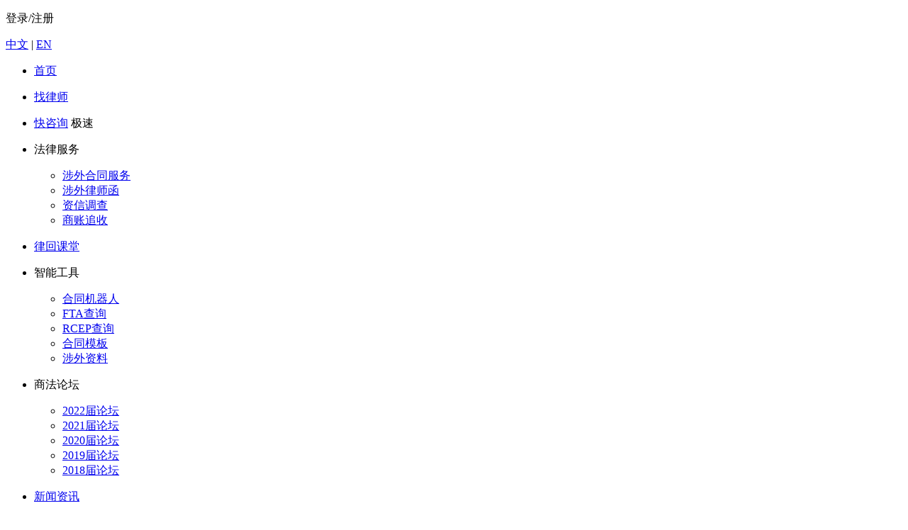

--- FILE ---
content_type: text/html; charset=utf-8
request_url: https://www.lawback.com/lawyerDetails/2515/
body_size: 21365
content:
<!DOCTYPE html><html data-n-head-ssr="" lang="en" data-n-head="%7B%22lang%22:%7B%22ssr%22:%22en%22%7D%7D"><head>
		<meta http-equiv="X-UA-Compatible" content="IE=Edge">
		<meta name="renderer" content="webkit">
		<meta http-equiv="Pragma" content="no-cache">
		<meta http-equiv="Cache-Control" content="no-cache">
		<meta http-equiv="Expires" content="0">
		<title>Christos Kafouris-涉外律师</title><meta charset="utf-8"><meta name="baidu-site-verification" content="code-ZGW77fNYtn"><meta name="viewport" content="width=device-width, initial-scale=1"><meta data-hid="keywords" name="keywords" content="国际贸易"><meta data-hid="description" name="description" content="Since joining our legacy firm in 2015 Christos has worked on a wide range of corporate and commercial and banking and finance projects."><base href="/"><link data-n-head="ssr" rel="icon" type="image/x-icon" href="/favicon.ico"><link rel="preload" href="/_nuxt/adb03d2.js" as="script"><link rel="preload" href="/_nuxt/80bf2af.js" as="script"><link rel="preload" href="/_nuxt/css/591830f.css" as="style"><link rel="preload" href="/_nuxt/5f4b680.js" as="script"><link rel="preload" href="/_nuxt/css/57f3571.css" as="style"><link rel="preload" href="/_nuxt/2207025.js" as="script"><link rel="preload" href="/_nuxt/css/efc5b4c.css" as="style"><link rel="preload" href="/_nuxt/496a5c7.js" as="script"><link rel="preload" href="/_nuxt/css/05e86bd.css" as="style"><link rel="preload" href="/_nuxt/7a482c1.js" as="script"><link rel="preload" href="/_nuxt/css/f847c58.css" as="style"><link rel="preload" href="/_nuxt/78ce878.js" as="script"><link rel="preload" href="/_nuxt/css/318e668.css" as="style"><link rel="preload" href="/_nuxt/c0b9b1d.js" as="script"><link rel="stylesheet" href="/_nuxt/css/591830f.css"><link rel="stylesheet" href="/_nuxt/css/57f3571.css"><link rel="stylesheet" href="/_nuxt/css/efc5b4c.css"><link rel="stylesheet" href="/_nuxt/css/05e86bd.css"><link rel="stylesheet" href="/_nuxt/css/f847c58.css"><link rel="stylesheet" href="/_nuxt/css/318e668.css">
		<style>
			.page-enter-active,
			.page-leave-active {
				transition: opacity .5s
			}

			.page-enter,
			.page-leave-active {
				opacity: 0
			}

		</style>
		<script>
			! function() {
				for (var o, e = function() {}, n = ["assert", "clear", "count", "debug", "dir", "dirxml", "error", "exception", "group", "groupCollapsed", "groupEnd", "info", "log", "markTimeline", "profile", "profileEnd", "table", "time", "timeEnd", "timeStamp", "trace", "warn"], r = n.length, i = window.console = window.console || {}; r--;) i[o = n[r]] || (i[o] = e)
			}()

		</script>
	</head>

	<body>
		<div data-server-rendered="true" id="__nuxt"><!----><div id="__layout"><div><header class="lack_navs isTopFixed" data-v-7b436c02=""><div class="basicsModule" data-v-7b436c02=""><div class="top-nav-container" data-v-7b436c02=""><div class="site-nav-Module" data-v-7b436c02=""><div class="snm-l" data-v-7b436c02=""></div> <div class="snm-r" data-v-7b436c02=""><!----> <div class="n_rL_Module" style="display:;" data-v-7b436c02=""><div class="n_registerLogoin" data-v-7b436c02=""><i class="LogoinIcon iconfont icongeren" data-v-7b436c02=""></i> <p class="LogoinBtn" data-v-7b436c02=""> 登录/注册</p></div></div> <div class="n_ZhEnModule" data-v-7b436c02=""><a href="https://www.lawback.com/" target="_blank" data-v-7b436c02="">中文</a> <span style="margin-top: 1px" data-v-7b436c02="">|</span> <a href="https://en.lawback.com/" target="_blank" style="margin-top: 1px" data-v-7b436c02="">EN</a></div></div></div></div> <!----> <div class="main-nav-container" data-v-7b436c02=""><div class="logo_nav_headerModule" data-v-7b436c02=""><div class="logo" data-v-7b436c02=""><a href="https://www.lawback.com/" title="国际商事法律平台" class="logo-bd" data-v-7b436c02=""></a></div> <div class="lack_nav_header" data-v-7b436c02=""><ul class="lack_nav_list" data-v-7b436c02=""><li class="n_item" data-v-7b436c02=""><p class="n_title" data-v-7b436c02=""><a target="_self" href="/" class="link" data-v-7b436c02="">首页</a> <!----></p> <!----></li><li class="n_item n_linkActive" data-v-7b436c02=""><p class="n_title" data-v-7b436c02=""><a target="_self" href="/lawyer" class="link" data-v-7b436c02="">找律师</a> <!----></p> <!----></li><li class="n_item" data-v-7b436c02=""><p class="n_title" data-v-7b436c02=""><a target="_self" href="/legalAdviceDetails" class="link" data-v-7b436c02="">快咨询</a> <span class="n_title_icon" data-v-7b436c02="">极速</span></p> <!----></li><li class="n_item" data-v-7b436c02=""><p class="n_title" data-v-7b436c02=""><span class="n_title_text" data-v-7b436c02="">法律服务</span> <!----></p> <ul class="n_childList" data-v-7b436c02=""><li class="c_item" data-v-7b436c02=""><a href="/service/reviewContract" class="c_item_link" data-v-7b436c02="">涉外合同服务
                  </a></li><li class="c_item" data-v-7b436c02=""><a href="/service/lawyerLetter" class="c_item_link" data-v-7b436c02="">涉外律师函
                  </a></li><li class="c_item" data-v-7b436c02=""><a href="/service/creditInquiry" class="c_item_link" data-v-7b436c02="">资信调查
                  </a></li><li class="c_item" data-v-7b436c02=""><a href="/service/overseasAccount" class="c_item_link" data-v-7b436c02="">商账追收
                  </a></li></ul></li><li class="n_item" data-v-7b436c02=""><p class="n_title" data-v-7b436c02=""><a target="_self" href="/lawbackCollege" class="link" data-v-7b436c02="">律回课堂</a> <!----></p> <!----></li><li class="n_item" data-v-7b436c02=""><p class="n_title" data-v-7b436c02=""><span class="n_title_text" data-v-7b436c02="">智能工具</span> <!----></p> <ul class="n_childList" data-v-7b436c02=""><li class="c_item" data-v-7b436c02=""><a href="/riskControlEntrance" class="c_item_link" data-v-7b436c02="">合同机器人
                  </a></li><li class="c_item" data-v-7b436c02=""><a href="/ftaService" class="c_item_link" data-v-7b436c02="">FTA查询
                  </a></li><li class="c_item" data-v-7b436c02=""><a href="/RCEPQuery" class="c_item_link" data-v-7b436c02="">RCEP查询
                  </a></li><li class="c_item" data-v-7b436c02=""><a href="/contract?type=0" class="c_item_link" data-v-7b436c02="">合同模板
                  </a></li><li class="c_item" data-v-7b436c02=""><a href="/contract?type=1" class="c_item_link" data-v-7b436c02="">涉外资料
                  </a></li></ul></li><li class="n_item" data-v-7b436c02=""><p class="n_title" data-v-7b436c02=""><span class="n_title_text" data-v-7b436c02="">商法论坛</span> <!----></p> <ul class="n_childList" data-v-7b436c02=""><li class="c_item" data-v-7b436c02=""><a href="https://ccpit2022.lawback.com" target="_blank" rel="external nofollow" class="c_item_link" data-v-7b436c02="">2022届论坛</a></li><li class="c_item" data-v-7b436c02=""><a href="https://ccpit.lawback.com" target="_blank" rel="external nofollow" class="c_item_link" data-v-7b436c02="">2021届论坛</a></li><li class="c_item" data-v-7b436c02=""><a href="https://forum.lawback.com" target="_blank" rel="external nofollow" class="c_item_link" data-v-7b436c02="">2020届论坛</a></li><li class="c_item" data-v-7b436c02=""><a href="https://enroll.lawback.com/forum/cooperationForum2019" target="_blank" rel="external nofollow" class="c_item_link" data-v-7b436c02="">2019届论坛</a></li><li class="c_item" data-v-7b436c02=""><a href="https://enroll.lawback.com/forum/cooperationForum" target="_blank" rel="external nofollow" class="c_item_link" data-v-7b436c02="">2018届论坛</a></li></ul></li><li class="n_item" data-v-7b436c02=""><p class="n_title" data-v-7b436c02=""><a target="_self" href="/news" class="link" data-v-7b436c02="">新闻资讯</a> <!----></p> <!----></li><li class="n_item" data-v-7b436c02=""><p class="n_title" data-v-7b436c02=""><a target="_self" href="/privilegeVIP" class="link" data-v-7b436c02="">律回宝</a> <!----></p> <!----></li></ul></div> <div class="search_news" data-v-7b436c02=""><i class="iconfont iconfangdajing search_input_icon" data-v-7b436c02=""></i> <div class="el-input" data-v-7b436c02=""><!----><input type="text" autocomplete="false" placeholder="请输入内容搜索" class="el-input__inner"><!----><!----><!----><!----></div></div></div></div></div></header> <!----> <div style="min-height:calc(100vh - 320px);padding-top:124px;"><div class="lawyerDetails" data-v-718677bc=""><div class="lawyersIntroduction" data-v-718677bc=""><div class="lawyerInforModule" data-v-718677bc=""><div class="headPortraitBox" data-v-718677bc=""><img src="https://public.lawback.com/CHRISTOS  KAFOURIS_1554115052484.jpg" alt="" data-v-718677bc=""></div> <ul class="inforContentModule" data-v-718677bc=""><li class="item_content" data-v-718677bc=""><h1 class="lawyer_name" data-v-718677bc="">Christos Kafouris<span data-v-718677bc="">/</span>乌克兰</h1> <p class="lawyer_authentic" data-v-718677bc=""><i class="iconfont iconrenzheng" data-v-718677bc=""></i> <span data-v-718677bc="">已认证</span></p></li> <li class="item_content" data-v-718677bc=""><p title="Neo Law Firm" class="content_text law-office-name" data-v-718677bc="">
            Neo Law Firm
          </p></li> <li class="item_content" data-v-718677bc=""><p class="content_text" data-v-718677bc="">从业年限：3-5年</p> <p class="content_line" data-v-718677bc="">|</p> <p class="content_text" data-v-718677bc="">执业证号：</p></li> <li class="item_content" data-v-718677bc=""><p class="tags" data-v-718677bc="">
            国际贸易
          </p></li> <li class="item_content" data-v-718677bc=""><div class="btn attention" data-v-718677bc="">
            关注
          </div> <div class="btn legal_assistant" data-v-718677bc="">预约</div></li></ul> <!----></div></div> <div class="intro_content" data-v-718677bc=""><div class="lawyerServiceModule" data-v-718677bc=""><div class="lawyerDetails_header" data-v-718677bc="">
        个人简介
      </div> <div class="content" data-v-718677bc=""><div class="text" data-v-718677bc=""><div class="text_title" data-v-718677bc="">
            个人简介：
          </div> <div class="text_content ql-editor" data-v-718677bc="">Since joining our legacy firm in 2015 Christos has worked on a wide range of corporate and commercial and banking and finance projects.</div></div></div></div> <div class="recom" data-v-718677bc=""><div class="title" data-v-718677bc="">
        推荐课程
      </div> <ul class="recom_list" data-v-718677bc=""><li class="item" data-v-718677bc=""><div type="2" class="college_list_container" data-v-4e7bccee="" data-v-718677bc=""><!----> <div class="college-list-hot" data-v-4e7bccee="">精品课程
    </div> <a target="_blank" href="/lawbackCollege/detailsPage?id=67&amp;lecturerUid=510134" class="link" style="position: relative" data-v-4e7bccee=""><div class="img" data-v-4e7bccee=""><img alt="涉外法律课程" data-v-4e7bccee=""></div> <div class="tips" data-v-4e7bccee=""><div title="【知识产权】企业品牌保护体系塑造与保护实务" class="title" data-v-4e7bccee="">
                【知识产权】企业品牌保护体系塑造与保护实务
            </div> <div class="down" data-v-4e7bccee=""><div class="college_collegeData_text" data-v-4e7bccee=""><span data-v-4e7bccee="">1节</span> <span title="卜小军(讲师)" class="lecturer-name" data-v-4e7bccee="">卜小军（讲师）</span></div></div> <div class="down" data-v-4e7bccee=""><div class="price" data-v-4e7bccee=""><span class="new" data-v-4e7bccee="">￥99</span> <span class="old" data-v-4e7bccee="">￥298</span></div> <div class="num" data-v-4e7bccee="">
                    327人报名
                </div></div></div></a></div></li><li class="item" data-v-718677bc=""><div type="2" class="college_list_container" data-v-4e7bccee="" data-v-718677bc=""><!----> <!----> <a target="_blank" href="/lawbackCollege/detailsPage?id=68&amp;lecturerUid=100990" class="link" style="position: relative" data-v-4e7bccee=""><div class="img" data-v-4e7bccee=""><img alt="涉外法律课程" data-v-4e7bccee=""></div> <div class="tips" data-v-4e7bccee=""><div title="【国际贸易】带你轻松入门国际贸易法律知识" class="title" data-v-4e7bccee="">
                【国际贸易】带你轻松入门国际贸易法律知识
            </div> <div class="down" data-v-4e7bccee=""><div class="college_collegeData_text" data-v-4e7bccee=""><span data-v-4e7bccee="">1节</span> <span title="黄轶(讲师)" class="lecturer-name" data-v-4e7bccee="">黄轶（讲师）</span></div></div> <div class="down" data-v-4e7bccee=""><div class="price" data-v-4e7bccee=""><span class="new" data-v-4e7bccee="">￥99</span> <span class="old" data-v-4e7bccee="">￥298</span></div> <div class="num" data-v-4e7bccee="">
                    323人报名
                </div></div></div></a></div></li><li class="item" data-v-718677bc=""><div type="2" class="college_list_container" data-v-4e7bccee="" data-v-718677bc=""><!----> <!----> <a target="_blank" href="/lawbackCollege/detailsPage?id=77&amp;lecturerUid=100328" class="link" style="position: relative" data-v-4e7bccee=""><div class="img" data-v-4e7bccee=""><img alt="涉外法律课程" data-v-4e7bccee=""></div> <div class="tips" data-v-4e7bccee=""><div title="【知识产权】中国台湾营业秘密法——老师教你三、一、一的关键点" class="title" data-v-4e7bccee="">
                【知识产权】中国台湾营业秘密法——老师教你三、一、一的关键点
            </div> <div class="down" data-v-4e7bccee=""><div class="college_collegeData_text" data-v-4e7bccee=""><span data-v-4e7bccee="">1节</span> <span title="刘藴文(讲师)" class="lecturer-name" data-v-4e7bccee="">刘藴文（讲师）</span></div></div> <div class="down" data-v-4e7bccee=""><div class="price" data-v-4e7bccee=""><span class="new" data-v-4e7bccee="">￥99</span> <span class="old" data-v-4e7bccee="">￥298</span></div> <div class="num" data-v-4e7bccee="">
                    260人报名
                </div></div></div></a></div></li></ul></div></div> <div class="classic_case" data-v-718677bc=""><div class="classic_case_content" data-v-718677bc=""><div class="lawyerDetails_header" data-v-718677bc="">
        经典案例
      </div> <div class="el-carousel el-carousel--horizontal" data-v-718677bc=""><div class="el-carousel__container" style="height:320px;"><!----><!----><div class="el-carousel__item" style="transform:translateX(0px) scale(1);ms-transform:translateX(0px) scale(1);webkit-transform:translateX(0px) scale(1);display:none;" data-v-718677bc=""><!----><ul class="classic_case_list" data-v-718677bc=""><li class="classic_case_item" data-v-718677bc=""><div class="case_moudel" data-v-73ea41c0="" data-v-718677bc=""><div class="case_moudel_img" data-v-73ea41c0=""><img src="https://public.lawback.com/cases/cover/soft_clause_of_LC.png" alt="" data-v-73ea41c0=""></div> <div class="case_info" data-v-73ea41c0=""><div class="case_info_header" data-v-73ea41c0=""><h3 class="case_info_title" data-v-73ea41c0="">利用主体信息诈骗</h3> <p class="case_info_btn" data-v-73ea41c0="">查看案例</p></div> <div class="case_info_tips" data-v-73ea41c0="">
            中国A公司与泰国B公司签订轮胎销售合同，约定A公司向B公司交付价值70000美金的汽车轮胎。双方于6月通过电子邮箱形式就商品数量、金额、包装方式和付款方式进行了...
        </div></div> <div class="case_dialog" data-v-73ea41c0=""><div class="el-dialog__wrapper case_dialog" style="display:none;"><div role="dialog" aria-modal="true" aria-label="dialog" class="el-dialog el-dialog--center" style="margin-top:15vh;width:770px;"><div class="el-dialog__header"><span class="el-dialog__title"></span><!----></div><!----><!----></div></div></div></div></li><li class="classic_case_item" data-v-718677bc=""><div class="case_moudel" data-v-73ea41c0="" data-v-718677bc=""><div class="case_moudel_img" data-v-73ea41c0=""><img src="https://public.lawback.com/cases/cover/unit_inaccurate.png" alt="" data-v-73ea41c0=""></div> <div class="case_info" data-v-73ea41c0=""><div class="case_info_header" data-v-73ea41c0=""><h3 class="case_info_title" data-v-73ea41c0="">商品数量和计量单位不准确</h3> <p class="case_info_btn" data-v-73ea41c0="">查看案例</p></div> <div class="case_info_tips" data-v-73ea41c0="">
            我国C公司向阿联酋公司出口冷冻羊肉20公吨，每公吨FOB上海价400美元。阿联酋公司按时开来信用证，信用证中规定总金额为8, 000美元，数量约为20公吨。当C...
        </div></div> <div class="case_dialog" data-v-73ea41c0=""><div class="el-dialog__wrapper case_dialog" style="display:none;"><div role="dialog" aria-modal="true" aria-label="dialog" class="el-dialog el-dialog--center" style="margin-top:15vh;width:770px;"><div class="el-dialog__header"><span class="el-dialog__title"></span><!----></div><!----><!----></div></div></div></div></li><li class="classic_case_item" data-v-718677bc=""><div class="case_moudel" data-v-73ea41c0="" data-v-718677bc=""><div class="case_moudel_img" data-v-73ea41c0=""><img src="https://public.lawback.com/cases/cover/delivery_of_goods.png" alt="" data-v-73ea41c0=""></div> <div class="case_info" data-v-73ea41c0=""><div class="case_info_header" data-v-73ea41c0=""><h3 class="case_info_title" data-v-73ea41c0="">无单放货导致钱货两空</h3> <p class="case_info_btn" data-v-73ea41c0="">查看案例</p></div> <div class="case_info_tips" data-v-73ea41c0="">
            中国A公司（出口商）与英国B公司(进口商)签订了一一份纺织晶出口合同，对方开来信用证要求出具记名提单， 并指定承运人是美国C船公司。
货物出运后全套单据经通知...
        </div></div> <div class="case_dialog" data-v-73ea41c0=""><div class="el-dialog__wrapper case_dialog" style="display:none;"><div role="dialog" aria-modal="true" aria-label="dialog" class="el-dialog el-dialog--center" style="margin-top:15vh;width:770px;"><div class="el-dialog__header"><span class="el-dialog__title"></span><!----></div><!----><!----></div></div></div></div></li><li class="classic_case_item" data-v-718677bc=""><div class="case_moudel" data-v-73ea41c0="" data-v-718677bc=""><div class="case_moudel_img" data-v-73ea41c0=""><img src="https://public.lawback.com/cases/cover/inspection_standard_of_goods.png" alt="" data-v-73ea41c0=""></div> <div class="case_info" data-v-73ea41c0=""><div class="case_info_header" data-v-73ea41c0=""><h3 class="case_info_title" data-v-73ea41c0="">货物检验标准约定不明确产生争议</h3> <p class="case_info_btn" data-v-73ea41c0="">查看案例</p></div> <div class="case_info_tips" data-v-73ea41c0="">
            进口商中国X公司与出口商韩国Y公司签订了一份单面铜版纸售货合同，合同规定：出口商向进口商提供韩国产90克单面卷装铜版纸500吨品牌为北极熊牌，单价为USD980...
        </div></div> <div class="case_dialog" data-v-73ea41c0=""><div class="el-dialog__wrapper case_dialog" style="display:none;"><div role="dialog" aria-modal="true" aria-label="dialog" class="el-dialog el-dialog--center" style="margin-top:15vh;width:770px;"><div class="el-dialog__header"><span class="el-dialog__title"></span><!----></div><!----><!----></div></div></div></div></li></ul></div><div class="el-carousel__item" style="transform:translateX(0px) scale(1);ms-transform:translateX(0px) scale(1);webkit-transform:translateX(0px) scale(1);display:none;" data-v-718677bc=""><!----><ul class="classic_case_list" data-v-718677bc=""><li class="classic_case_item" data-v-718677bc=""><div class="case_moudel" data-v-73ea41c0="" data-v-718677bc=""><div class="case_moudel_img" data-v-73ea41c0=""><img src="https://public.lawback.com/cases/cover/soft_clause_of_LC.png" alt="" data-v-73ea41c0=""></div> <div class="case_info" data-v-73ea41c0=""><div class="case_info_header" data-v-73ea41c0=""><h3 class="case_info_title" data-v-73ea41c0="">信用证软条款导致损失</h3> <p class="case_info_btn" data-v-73ea41c0="">查看案例</p></div> <div class="case_info_tips" data-v-73ea41c0="">
            香港甲公司与中国的乙公司对之间的贸易在信用证中加入了如下条款：三分之一的正本提单及全套交单单据复印件直接寄给信用证中载明的丙公司。对此，乙公司表示不解，甲公司的...
        </div></div> <div class="case_dialog" data-v-73ea41c0=""><div class="el-dialog__wrapper case_dialog" style="display:none;"><div role="dialog" aria-modal="true" aria-label="dialog" class="el-dialog el-dialog--center" style="margin-top:15vh;width:770px;"><div class="el-dialog__header"><span class="el-dialog__title"></span><!----></div><!----><!----></div></div></div></div></li><li class="classic_case_item" data-v-718677bc=""><div class="case_moudel" data-v-73ea41c0="" data-v-718677bc=""><div class="case_moudel_img" data-v-73ea41c0=""><img src="https://public.lawback.com/cases/cover/clause_of_commodity_name_and_specifications.png" alt="" data-v-73ea41c0=""></div> <div class="case_info" data-v-73ea41c0=""><div class="case_info_header" data-v-73ea41c0=""><h3 class="case_info_title" data-v-73ea41c0="">商品品名条款描述不准确</h3> <p class="case_info_btn" data-v-73ea41c0="">查看案例</p></div> <div class="case_info_tips" data-v-73ea41c0="">
            韩国M公司向我国土畜产N公司订购大蒜650公吨，双方当事人几经磋商最终达成了交易。但在缮制合同时，由于山东胶东半岛地区是大蒜的主要产区，通常我国公司都以此为大蒜...
        </div></div> <div class="case_dialog" data-v-73ea41c0=""><div class="el-dialog__wrapper case_dialog" style="display:none;"><div role="dialog" aria-modal="true" aria-label="dialog" class="el-dialog el-dialog--center" style="margin-top:15vh;width:770px;"><div class="el-dialog__header"><span class="el-dialog__title"></span><!----></div><!----><!----></div></div></div></div></li><li class="classic_case_item" data-v-718677bc=""><div class="case_moudel" data-v-73ea41c0="" data-v-718677bc=""><div class="case_moudel_img" data-v-73ea41c0=""><img src="https://public.lawback.com/cases/cover/infringement_of_foreign_intellectual_property_rights.png" alt="" data-v-73ea41c0=""></div> <div class="case_info" data-v-73ea41c0=""><div class="case_info_header" data-v-73ea41c0=""><h3 class="case_info_title" data-v-73ea41c0="">涉外知识产权侵权</h3> <p class="case_info_btn" data-v-73ea41c0="">查看案例</p></div> <div class="case_info_tips" data-v-73ea41c0="">
            原告美国某甲公司诉称被告某乙公司在其网站、宣讲的PPT以及开发的电子商城网站中提供的计算机编程服务上使用的图文商标完整包含了原告的相应注册商标，使用的配色也与原...
        </div></div> <div class="case_dialog" data-v-73ea41c0=""><div class="el-dialog__wrapper case_dialog" style="display:none;"><div role="dialog" aria-modal="true" aria-label="dialog" class="el-dialog el-dialog--center" style="margin-top:15vh;width:770px;"><div class="el-dialog__header"><span class="el-dialog__title"></span><!----></div><!----><!----></div></div></div></div></li><li class="classic_case_item" data-v-718677bc=""><div class="case_moudel" data-v-73ea41c0="" data-v-718677bc=""><div class="case_moudel_img" data-v-73ea41c0=""><img src="https://public.lawback.com/cases/cover/anti_dumping_cases.png" alt="" data-v-73ea41c0=""></div> <div class="case_info" data-v-73ea41c0=""><div class="case_info_header" data-v-73ea41c0=""><h3 class="case_info_title" data-v-73ea41c0="">欧洲反倾销案件</h3> <p class="case_info_btn" data-v-73ea41c0="">查看案例</p></div> <div class="case_info_tips" data-v-73ea41c0="">
            2019年1月3日，欧洲车轮制造商协会向欧盟委员会提交申请，要求对来自中国的钢制轮毂（Steel Road Wheels）进行反倾销立案调查。2019年2月15...
        </div></div> <div class="case_dialog" data-v-73ea41c0=""><div class="el-dialog__wrapper case_dialog" style="display:none;"><div role="dialog" aria-modal="true" aria-label="dialog" class="el-dialog el-dialog--center" style="margin-top:15vh;width:770px;"><div class="el-dialog__header"><span class="el-dialog__title"></span><!----></div><!----><!----></div></div></div></div></li></ul></div></div><ul class="el-carousel__indicators el-carousel__indicators--horizontal el-carousel__indicators--outside"></ul></div></div></div> <div class="relatedToLawyerModule" data-v-718677bc=""><div class="lawyerDetails_header" data-v-718677bc="">
      同类律师
    </div> <ul class="relatedToLawyerListModule" data-v-718677bc=""><li class="relatedToLawyerItem" data-v-718677bc=""><div class="lawyer_info" style="opacity:0;" data-v-12f03ad0="" data-v-718677bc=""><a target="_blank" href="/lawyerDetails/123960" style="text-decoration: none;" data-v-12f03ad0=""><img alt="涉外律师" data-v-12f03ad0=""> <div title="宋凌凌/中国" class="tips" data-v-12f03ad0=""><span data-v-12f03ad0="">宋凌凌 / 中国</span> <span class="lawyer_office" data-v-12f03ad0="">某世界500强 法务总监</span> <div class="fields" data-v-12f03ad0=""><p title="国际贸易" class="field" data-v-12f03ad0="">
                        国际贸易<span data-v-12f03ad0="">、</span></p><p title="跨境投资" class="field" data-v-12f03ad0="">
                        跨境投资<span data-v-12f03ad0="">、</span></p><p title="诉讼仲裁" class="field" data-v-12f03ad0="">
                        诉讼仲裁<!----></p></div></div></a> <div class="appointment-btn" data-v-12f03ad0="">
        预约
    </div> <div class="easy-dialog-wrapper legal_assistant_dialog" style="display:none;" data-v-7738e6f7="" data-v-12f03ad0=""><div role="dialog" aria-modal="true" aria-label="预约律师" class="easy-dialog" style="margin-top:40vh;width:770px;"><div class="easy-dialog-header" style="margin-bottom:29px;"><span class="easy-dialog-title">预约律师</span> <button type="button" aria-label="Close" class="el-dialog__headerbtn"><i class="iconfont iconguanbi"></i></button></div> <!----> <div class="easy-dialog-footer"><div class="evaluation_dialog_btn" style="text-align:center;" data-v-7738e6f7=""><button type="button" class="el-button evaluation_primary_btn el-button--default is-round" style="margin-right:72px;" data-v-7738e6f7=""><!----><!----><span>取消</span></button> <button type="button" class="el-button evaluation_primary_btn el-button--default is-round" style="background:#326069;color:#fff;" data-v-7738e6f7=""><!----><!----><span>确认</span></button></div></div></div></div></div></li><li class="relatedToLawyerItem" data-v-718677bc=""><div class="lawyer_info" style="opacity:0;" data-v-12f03ad0="" data-v-718677bc=""><a target="_blank" href="/lawyerDetails/8205" style="text-decoration: none;" data-v-12f03ad0=""><img alt="涉外律师" data-v-12f03ad0=""> <div title="常珍文/中国" class="tips" data-v-12f03ad0=""><span data-v-12f03ad0="">常珍文 / 中国</span> <span class="lawyer_office" data-v-12f03ad0="">北京市京师（深圳）律师事务所</span> <div class="fields" data-v-12f03ad0=""><p title="国际贸易" class="field" data-v-12f03ad0="">
                        国际贸易<span data-v-12f03ad0="">、</span></p><p title="跨境投资" class="field" data-v-12f03ad0="">
                        跨境投资<span data-v-12f03ad0="">、</span></p><p title="国际工程" class="field" data-v-12f03ad0="">
                        国际工程<!----></p></div></div></a> <div class="appointment-btn" data-v-12f03ad0="">
        预约
    </div> <div class="easy-dialog-wrapper legal_assistant_dialog" style="display:none;" data-v-7738e6f7="" data-v-12f03ad0=""><div role="dialog" aria-modal="true" aria-label="预约律师" class="easy-dialog" style="margin-top:40vh;width:770px;"><div class="easy-dialog-header" style="margin-bottom:29px;"><span class="easy-dialog-title">预约律师</span> <button type="button" aria-label="Close" class="el-dialog__headerbtn"><i class="iconfont iconguanbi"></i></button></div> <!----> <div class="easy-dialog-footer"><div class="evaluation_dialog_btn" style="text-align:center;" data-v-7738e6f7=""><button type="button" class="el-button evaluation_primary_btn el-button--default is-round" style="margin-right:72px;" data-v-7738e6f7=""><!----><!----><span>取消</span></button> <button type="button" class="el-button evaluation_primary_btn el-button--default is-round" style="background:#326069;color:#fff;" data-v-7738e6f7=""><!----><!----><span>确认</span></button></div></div></div></div></div></li><li class="relatedToLawyerItem" data-v-718677bc=""><div class="lawyer_info" style="opacity:0;" data-v-12f03ad0="" data-v-718677bc=""><a target="_blank" href="/lawyerDetails/100807" style="text-decoration: none;" data-v-12f03ad0=""><img alt="涉外律师" data-v-12f03ad0=""> <div title="颜炳壽/马来西亚" class="tips" data-v-12f03ad0=""><span data-v-12f03ad0="">颜炳壽 / 马来西亚</span> <span class="lawyer_office" data-v-12f03ad0="">GAN&amp;ZUL ADVOCATES&amp;SOLICITORS</span> <div class="fields" data-v-12f03ad0=""><p title="国际贸易" class="field" data-v-12f03ad0="">
                        国际贸易<!----></p></div></div></a> <div class="appointment-btn" data-v-12f03ad0="">
        预约
    </div> <div class="easy-dialog-wrapper legal_assistant_dialog" style="display:none;" data-v-7738e6f7="" data-v-12f03ad0=""><div role="dialog" aria-modal="true" aria-label="预约律师" class="easy-dialog" style="margin-top:40vh;width:770px;"><div class="easy-dialog-header" style="margin-bottom:29px;"><span class="easy-dialog-title">预约律师</span> <button type="button" aria-label="Close" class="el-dialog__headerbtn"><i class="iconfont iconguanbi"></i></button></div> <!----> <div class="easy-dialog-footer"><div class="evaluation_dialog_btn" style="text-align:center;" data-v-7738e6f7=""><button type="button" class="el-button evaluation_primary_btn el-button--default is-round" style="margin-right:72px;" data-v-7738e6f7=""><!----><!----><span>取消</span></button> <button type="button" class="el-button evaluation_primary_btn el-button--default is-round" style="background:#326069;color:#fff;" data-v-7738e6f7=""><!----><!----><span>确认</span></button></div></div></div></div></div></li><li class="relatedToLawyerItem" data-v-718677bc=""><div class="lawyer_info" style="opacity:0;" data-v-12f03ad0="" data-v-718677bc=""><a target="_blank" href="/lawyerDetails/101922" style="text-decoration: none;" data-v-12f03ad0=""><img alt="涉外律师" data-v-12f03ad0=""> <div title="曾曙光/中国" class="tips" data-v-12f03ad0=""><span data-v-12f03ad0="">曾曙光 / 中国</span> <span class="lawyer_office" data-v-12f03ad0="">上海星瀚（武汉）律师事务所</span> <div class="fields" data-v-12f03ad0=""><p title="国际贸易" class="field" data-v-12f03ad0="">
                        国际贸易<span data-v-12f03ad0="">、</span></p><p title="诉讼仲裁" class="field" data-v-12f03ad0="">
                        诉讼仲裁<span data-v-12f03ad0="">、</span></p><p title="海事海商" class="field" data-v-12f03ad0="">
                        海事海商<!----></p></div></div></a> <div class="appointment-btn" data-v-12f03ad0="">
        预约
    </div> <div class="easy-dialog-wrapper legal_assistant_dialog" style="display:none;" data-v-7738e6f7="" data-v-12f03ad0=""><div role="dialog" aria-modal="true" aria-label="预约律师" class="easy-dialog" style="margin-top:40vh;width:770px;"><div class="easy-dialog-header" style="margin-bottom:29px;"><span class="easy-dialog-title">预约律师</span> <button type="button" aria-label="Close" class="el-dialog__headerbtn"><i class="iconfont iconguanbi"></i></button></div> <!----> <div class="easy-dialog-footer"><div class="evaluation_dialog_btn" style="text-align:center;" data-v-7738e6f7=""><button type="button" class="el-button evaluation_primary_btn el-button--default is-round" style="margin-right:72px;" data-v-7738e6f7=""><!----><!----><span>取消</span></button> <button type="button" class="el-button evaluation_primary_btn el-button--default is-round" style="background:#326069;color:#fff;" data-v-7738e6f7=""><!----><!----><span>确认</span></button></div></div></div></div></div></li><li class="relatedToLawyerItem" data-v-718677bc=""><div class="lawyer_info" style="opacity:0;" data-v-12f03ad0="" data-v-718677bc=""><a target="_blank" href="/lawyerDetails/101939" style="text-decoration: none;" data-v-12f03ad0=""><img alt="涉外律师" data-v-12f03ad0=""> <div title="Aloysius Wee 黄明成/新加坡" class="tips" data-v-12f03ad0=""><span data-v-12f03ad0="">Aloysius Wee 黄明成 / 新加坡</span> <span class="lawyer_office" data-v-12f03ad0="">ASEAN LEGAL ALLIANCE</span> <div class="fields" data-v-12f03ad0=""><p title="国际贸易" class="field" data-v-12f03ad0="">
                        国际贸易<span data-v-12f03ad0="">、</span></p><p title="跨境投资" class="field" data-v-12f03ad0="">
                        跨境投资<!----></p></div></div></a> <div class="appointment-btn" data-v-12f03ad0="">
        预约
    </div> <div class="easy-dialog-wrapper legal_assistant_dialog" style="display:none;" data-v-7738e6f7="" data-v-12f03ad0=""><div role="dialog" aria-modal="true" aria-label="预约律师" class="easy-dialog" style="margin-top:40vh;width:770px;"><div class="easy-dialog-header" style="margin-bottom:29px;"><span class="easy-dialog-title">预约律师</span> <button type="button" aria-label="Close" class="el-dialog__headerbtn"><i class="iconfont iconguanbi"></i></button></div> <!----> <div class="easy-dialog-footer"><div class="evaluation_dialog_btn" style="text-align:center;" data-v-7738e6f7=""><button type="button" class="el-button evaluation_primary_btn el-button--default is-round" style="margin-right:72px;" data-v-7738e6f7=""><!----><!----><span>取消</span></button> <button type="button" class="el-button evaluation_primary_btn el-button--default is-round" style="background:#326069;color:#fff;" data-v-7738e6f7=""><!----><!----><span>确认</span></button></div></div></div></div></div></li><li class="relatedToLawyerItem" data-v-718677bc=""><div class="lawyer_info" style="opacity:0;" data-v-12f03ad0="" data-v-718677bc=""><a target="_blank" href="/lawyerDetails/107015" style="text-decoration: none;" data-v-12f03ad0=""><img alt="涉外律师" data-v-12f03ad0=""> <div title="Rym Loucif/阿尔及利亚" class="tips" data-v-12f03ad0=""><span data-v-12f03ad0="">Rym Loucif / 阿尔及利亚</span> <span class="lawyer_office" data-v-12f03ad0="">Loucif+Co</span> <div class="fields" data-v-12f03ad0=""><p title="国际贸易" class="field" data-v-12f03ad0="">
                        国际贸易<span data-v-12f03ad0="">、</span></p><p title="跨境投资" class="field" data-v-12f03ad0="">
                        跨境投资<span data-v-12f03ad0="">、</span></p><p title="诉讼仲裁" class="field" data-v-12f03ad0="">
                        诉讼仲裁<!----></p></div></div></a> <div class="appointment-btn" data-v-12f03ad0="">
        预约
    </div> <div class="easy-dialog-wrapper legal_assistant_dialog" style="display:none;" data-v-7738e6f7="" data-v-12f03ad0=""><div role="dialog" aria-modal="true" aria-label="预约律师" class="easy-dialog" style="margin-top:40vh;width:770px;"><div class="easy-dialog-header" style="margin-bottom:29px;"><span class="easy-dialog-title">预约律师</span> <button type="button" aria-label="Close" class="el-dialog__headerbtn"><i class="iconfont iconguanbi"></i></button></div> <!----> <div class="easy-dialog-footer"><div class="evaluation_dialog_btn" style="text-align:center;" data-v-7738e6f7=""><button type="button" class="el-button evaluation_primary_btn el-button--default is-round" style="margin-right:72px;" data-v-7738e6f7=""><!----><!----><span>取消</span></button> <button type="button" class="el-button evaluation_primary_btn el-button--default is-round" style="background:#326069;color:#fff;" data-v-7738e6f7=""><!----><!----><span>确认</span></button></div></div></div></div></div></li><li class="relatedToLawyerItem" data-v-718677bc=""><div class="lawyer_info" style="opacity:0;" data-v-12f03ad0="" data-v-718677bc=""><a target="_blank" href="/lawyerDetails/105081" style="text-decoration: none;" data-v-12f03ad0=""><img alt="涉外律师" data-v-12f03ad0=""> <div title="Peter Doraisamy/新加坡" class="tips" data-v-12f03ad0=""><span data-v-12f03ad0="">Peter Doraisamy / 新加坡</span> <span class="lawyer_office" data-v-12f03ad0="">PDLegal LLC</span> <div class="fields" data-v-12f03ad0=""><p title="国际贸易" class="field" data-v-12f03ad0="">
                        国际贸易<span data-v-12f03ad0="">、</span></p><p title="诉讼仲裁" class="field" data-v-12f03ad0="">
                        诉讼仲裁<span data-v-12f03ad0="">、</span></p><p title="国际工程" class="field" data-v-12f03ad0="">
                        国际工程<!----></p></div></div></a> <div class="appointment-btn" data-v-12f03ad0="">
        预约
    </div> <div class="easy-dialog-wrapper legal_assistant_dialog" style="display:none;" data-v-7738e6f7="" data-v-12f03ad0=""><div role="dialog" aria-modal="true" aria-label="预约律师" class="easy-dialog" style="margin-top:40vh;width:770px;"><div class="easy-dialog-header" style="margin-bottom:29px;"><span class="easy-dialog-title">预约律师</span> <button type="button" aria-label="Close" class="el-dialog__headerbtn"><i class="iconfont iconguanbi"></i></button></div> <!----> <div class="easy-dialog-footer"><div class="evaluation_dialog_btn" style="text-align:center;" data-v-7738e6f7=""><button type="button" class="el-button evaluation_primary_btn el-button--default is-round" style="margin-right:72px;" data-v-7738e6f7=""><!----><!----><span>取消</span></button> <button type="button" class="el-button evaluation_primary_btn el-button--default is-round" style="background:#326069;color:#fff;" data-v-7738e6f7=""><!----><!----><span>确认</span></button></div></div></div></div></div></li><li class="relatedToLawyerItem" data-v-718677bc=""><div class="lawyer_info" style="opacity:0;" data-v-12f03ad0="" data-v-718677bc=""><a target="_blank" href="/lawyerDetails/6870" style="text-decoration: none;" data-v-12f03ad0=""><img alt="涉外律师" data-v-12f03ad0=""> <div title="Dang The Duc (Mr.)/越南" class="tips" data-v-12f03ad0=""><span data-v-12f03ad0="">Dang The Duc (Mr.) / 越南</span> <span class="lawyer_office" data-v-12f03ad0="">Indochine Counsel</span> <div class="fields" data-v-12f03ad0=""><p title="国际贸易" class="field" data-v-12f03ad0="">
                        国际贸易<span data-v-12f03ad0="">、</span></p><p title="跨境投资" class="field" data-v-12f03ad0="">
                        跨境投资<span data-v-12f03ad0="">、</span></p><p title="诉讼仲裁" class="field" data-v-12f03ad0="">
                        诉讼仲裁<!----></p></div></div></a> <div class="appointment-btn" data-v-12f03ad0="">
        预约
    </div> <div class="easy-dialog-wrapper legal_assistant_dialog" style="display:none;" data-v-7738e6f7="" data-v-12f03ad0=""><div role="dialog" aria-modal="true" aria-label="预约律师" class="easy-dialog" style="margin-top:40vh;width:770px;"><div class="easy-dialog-header" style="margin-bottom:29px;"><span class="easy-dialog-title">预约律师</span> <button type="button" aria-label="Close" class="el-dialog__headerbtn"><i class="iconfont iconguanbi"></i></button></div> <!----> <div class="easy-dialog-footer"><div class="evaluation_dialog_btn" style="text-align:center;" data-v-7738e6f7=""><button type="button" class="el-button evaluation_primary_btn el-button--default is-round" style="margin-right:72px;" data-v-7738e6f7=""><!----><!----><span>取消</span></button> <button type="button" class="el-button evaluation_primary_btn el-button--default is-round" style="background:#326069;color:#fff;" data-v-7738e6f7=""><!----><!----><span>确认</span></button></div></div></div></div></div></li><li class="relatedToLawyerItem" data-v-718677bc=""><div class="lawyer_info" style="opacity:0;" data-v-12f03ad0="" data-v-718677bc=""><a target="_blank" href="/lawyerDetails/107195" style="text-decoration: none;" data-v-12f03ad0=""><img alt="涉外律师" data-v-12f03ad0=""> <div title="Asaf Shalev/以色列" class="tips" data-v-12f03ad0=""><span data-v-12f03ad0="">Asaf Shalev / 以色列</span> <span class="lawyer_office" data-v-12f03ad0="">S.J. Intellectual Property Ltd.</span> <div class="fields" data-v-12f03ad0=""><p title="国际贸易" class="field" data-v-12f03ad0="">
                        国际贸易<span data-v-12f03ad0="">、</span></p><p title="跨境投资" class="field" data-v-12f03ad0="">
                        跨境投资<span data-v-12f03ad0="">、</span></p><p title="诉讼仲裁" class="field" data-v-12f03ad0="">
                        诉讼仲裁<!----></p></div></div></a> <div class="appointment-btn" data-v-12f03ad0="">
        预约
    </div> <div class="easy-dialog-wrapper legal_assistant_dialog" style="display:none;" data-v-7738e6f7="" data-v-12f03ad0=""><div role="dialog" aria-modal="true" aria-label="预约律师" class="easy-dialog" style="margin-top:40vh;width:770px;"><div class="easy-dialog-header" style="margin-bottom:29px;"><span class="easy-dialog-title">预约律师</span> <button type="button" aria-label="Close" class="el-dialog__headerbtn"><i class="iconfont iconguanbi"></i></button></div> <!----> <div class="easy-dialog-footer"><div class="evaluation_dialog_btn" style="text-align:center;" data-v-7738e6f7=""><button type="button" class="el-button evaluation_primary_btn el-button--default is-round" style="margin-right:72px;" data-v-7738e6f7=""><!----><!----><span>取消</span></button> <button type="button" class="el-button evaluation_primary_btn el-button--default is-round" style="background:#326069;color:#fff;" data-v-7738e6f7=""><!----><!----><span>确认</span></button></div></div></div></div></div></li><li class="relatedToLawyerItem" data-v-718677bc=""><div class="lawyer_info" style="opacity:0;" data-v-12f03ad0="" data-v-718677bc=""><a target="_blank" href="/lawyerDetails/107793" style="text-decoration: none;" data-v-12f03ad0=""><img alt="涉外律师" data-v-12f03ad0=""> <div title="Avi Jencmen/以色列" class="tips" data-v-12f03ad0=""><span data-v-12f03ad0="">Avi Jencmen / 以色列</span> <span class="lawyer_office" data-v-12f03ad0="">S.J. Intellectual Property Ltd.</span> <div class="fields" data-v-12f03ad0=""><p title="国际贸易" class="field" data-v-12f03ad0="">
                        国际贸易<span data-v-12f03ad0="">、</span></p><p title="跨境投资" class="field" data-v-12f03ad0="">
                        跨境投资<span data-v-12f03ad0="">、</span></p><p title="诉讼仲裁" class="field" data-v-12f03ad0="">
                        诉讼仲裁<!----></p></div></div></a> <div class="appointment-btn" data-v-12f03ad0="">
        预约
    </div> <div class="easy-dialog-wrapper legal_assistant_dialog" style="display:none;" data-v-7738e6f7="" data-v-12f03ad0=""><div role="dialog" aria-modal="true" aria-label="预约律师" class="easy-dialog" style="margin-top:40vh;width:770px;"><div class="easy-dialog-header" style="margin-bottom:29px;"><span class="easy-dialog-title">预约律师</span> <button type="button" aria-label="Close" class="el-dialog__headerbtn"><i class="iconfont iconguanbi"></i></button></div> <!----> <div class="easy-dialog-footer"><div class="evaluation_dialog_btn" style="text-align:center;" data-v-7738e6f7=""><button type="button" class="el-button evaluation_primary_btn el-button--default is-round" style="margin-right:72px;" data-v-7738e6f7=""><!----><!----><span>取消</span></button> <button type="button" class="el-button evaluation_primary_btn el-button--default is-round" style="background:#326069;color:#fff;" data-v-7738e6f7=""><!----><!----><span>确认</span></button></div></div></div></div></div></li></ul></div> <div class="easy-dialog-wrapper legal_assistant_dialog" style="display:none;" data-v-7738e6f7="" data-v-718677bc=""><div role="dialog" aria-modal="true" aria-label="预约律师" class="easy-dialog" style="margin-top:40vh;width:770px;"><div class="easy-dialog-header" style="margin-bottom:29px;"><span class="easy-dialog-title">预约律师</span> <button type="button" aria-label="Close" class="el-dialog__headerbtn"><i class="iconfont iconguanbi"></i></button></div> <!----> <div class="easy-dialog-footer"><div class="evaluation_dialog_btn" style="text-align:center;" data-v-7738e6f7=""><button type="button" class="el-button evaluation_primary_btn el-button--default is-round" style="margin-right:72px;" data-v-7738e6f7=""><!----><!----><span>取消</span></button> <button type="button" class="el-button evaluation_primary_btn el-button--default is-round" style="background:#326069;color:#fff;" data-v-7738e6f7=""><!----><!----><span>确认</span></button></div></div></div></div></div></div> <div class="sideNavModule" data-v-1f70617c=""><div class="contact_us" data-v-1f70617c=""><ul class="side-nav-module-list" data-v-1f70617c=""><li class="side-nav-module-item" data-v-1f70617c=""><div class="contact_us_r" data-v-1f70617c=""><i class="contact_us_r_bage_icon iconfont iconwodekefu" data-v-1f70617c=""></i> <p class="contact_us_r_bage_name" data-v-1f70617c="">在线咨询</p></div> <!----> <div class="im_img_content" data-v-1f70617c=""><div class="im_img" data-v-1f70617c=""><img src="/img/pic_kf.png" alt="在线客服图片" data-v-1f70617c=""> <p data-v-1f70617c="">法务助理</p> <div class="btn btn-shake" data-v-1f70617c="">免费咨询</div></div> <!----></div></li><li class="side-nav-module-item box-border" data-v-1f70617c=""><div class="contact_us_r" data-v-1f70617c=""><a href="/pages/couponHome/couponHome" class="contact_us_r_link" data-v-1f70617c=""><img src="/homeImg/pic_yhq.png" alt="优惠券图片" class="contact_us_r_bage_img" data-v-1f70617c=""> <p class="contact_us_r_bage_name" style="margin-top:0 !important;" data-v-1f70617c="">优惠券</p></a></div> <div class="contact_us_r_wx_img" data-v-1f70617c=""><img data-v-1f70617c=""> <p data-v-1f70617c=""></p></div> <!----></li><li class="side-nav-module-item" data-v-1f70617c=""><div class="contact_us_r" data-v-1f70617c=""><i class="contact_us_r_bage_icon iconfont iconerweima" data-v-1f70617c=""></i> <p class="contact_us_r_bage_name" data-v-1f70617c="">公众号</p></div> <div class="contact_us_r_wx_img" data-v-1f70617c=""><img src="/_nuxt/img/wechatImg(1).470fdab.jpg" data-v-1f70617c=""> <p data-v-1f70617c="">扫一扫关注公众号</p></div> <!----></li><li class="side-nav-module-item" data-v-1f70617c=""><div class="contact_us_r" data-v-1f70617c=""><i class="contact_us_r_bage_icon iconfont iconerweima" data-v-1f70617c=""></i> <p class="contact_us_r_bage_name" data-v-1f70617c="">小程序</p></div> <div class="contact_us_r_wx_img" data-v-1f70617c=""><img src="/_nuxt/img/wechatImg(2).66a23ea.jpg" data-v-1f70617c=""> <p data-v-1f70617c="">扫一扫进入小程序</p></div> <!----></li><li class="side-nav-module-item toTop" data-v-1f70617c=""><div class="contact_us_r" data-v-1f70617c=""><i class="contact_us_r_bage_icon el-icon-arrow-up" data-v-1f70617c=""></i> <p class="contact_us_r_bage_name" data-v-1f70617c="">回顶部</p></div> <div class="contact_us_r_wx_img" data-v-1f70617c=""><img data-v-1f70617c=""> <p data-v-1f70617c=""></p></div> <!----></li></ul></div></div> <!----> <footer class="footers" data-v-054dd492=""><div class="typeArea" data-v-054dd492=""><div class="typeArea_u" data-v-054dd492=""><div class="handle" data-v-054dd492=""><ul class="footers_content" data-v-054dd492=""><li class="footers_content_child hover-white-text" data-v-054dd492=""><a rel="external nofollow" href="/aboutUs?active=0" data-v-054dd492="">关于我们</a></li><li class="footers_content_child hover-white-text" data-v-054dd492=""><a rel="external nofollow" href="/aboutUs?active=1" data-v-054dd492="">联系我们</a></li><li class="footers_content_child hover-white-text" data-v-054dd492=""><a rel="external nofollow" href="/aboutUs?active=2" data-v-054dd492="">商务合作</a></li></ul> <ul class="footers_content" data-v-054dd492=""><li class="footers_content_child hover-white-text" data-v-054dd492=""><a rel="external nofollow" href="/aboutUs/ruleCenter" data-v-054dd492="">
              规则中心
            </a></li> <li class="footers_content_child hover-white-text" data-v-054dd492="">投诉建议</li></ul></div> <div class="wechatModule" data-v-054dd492=""><div class="wechatModule_d" data-v-054dd492=""><div class="wechatImg" data-v-054dd492=""><img src="/_nuxt/img/wechatImg(1).470fdab.jpg" alt="律回官方微信二维码" data-v-054dd492=""> <p class="wechatText" data-v-054dd492="">律回官方微信</p></div> <div class="wechatImg" data-v-054dd492=""><img src="/_nuxt/img/wechatImg(2).66a23ea.jpg" alt="律回官方小程序二维码" data-v-054dd492=""> <p class="wechatText" data-v-054dd492="">律回官方小程序</p></div></div></div></div> <ul class="please_link" data-v-054dd492=""><li class="please_link_title" data-v-054dd492="">友情链接：</li> <li class="please_link_item" data-v-054dd492=""><a rel="external" href="http://www.ccpit.org/" target="_blank" data-v-054dd492="">中国贸促会</a><a rel="external" href="http://www.hnccpit.org" target="_blank" data-v-054dd492="">湖南贸促会</a><a rel="external" href="http://zfw.cupl.edu.cn/xhjs.htm" target="_blank" data-v-054dd492="">政法网</a><a rel="external" href="https://www.lawback.com" target="_blank" data-v-054dd492="">律回网</a><a rel="external" href="http://www.transharer.com" target="_blank" data-v-054dd492="">深圳离婚律师</a><a rel="external" href="https://www.faanw.com" target="_blank" data-v-054dd492="">法安网</a><a rel="external" href="https://www.xiaobaogong.com/" target="_blank" data-v-054dd492="">小包公法律AI工具</a></li></ul></div> <div class="typeArea_d" data-v-054dd492="">
    All rights reserved LawBack Network Technology Co.Ltd.
    备案号：<a rel="external nofollow" href="https://beian.miit.gov.cn" target="_blank" data-v-054dd492="">苏ICP备18063438号</a>
    苏公网安备 <a rel="external nofollow" href="http://www.beian.gov.cn/portal/registerSystemInfo?recordcode=32011402010384" target="_blank" data-v-054dd492="">32011402010384号</a></div></footer> <div class="mask"><div class="investmentSuggestion"><p class="alerts"></p> <p class="titles">投诉建议</p> <p class="selects"></p> <div class="textAreas"><textarea placeholder="请填写相关内容" maxlength="200"></textarea> <span>200字以内</span></div> <p class="emails"><img src="[data-uri]" alt=""> <input type="text" placeholder="请填写邮箱地址" value=""></p> <p class="phones"><img src="[data-uri]" alt=""> <input type="text" placeholder="请填写手机号" value=""></p> <div style="text-align: center"><button type="button" class="btns lvh-primary-btn">提&nbsp;交</button></div> <img src="/_nuxt/img/closeIco.1a1d5cd.png" alt="" class="guanbi"></div></div></div></div></div><script>window.__NUXT__=(function(a,b,c,d,e,f,g,h,i,j,k,l,m,n,o,p,q,r,s,t,u,v,w,x,y,z,A,B,C,D,E,F,G,H,I,J,K,L,M,N,O,P,Q,R,S,T,U,V,W,X,Y,Z,_,$,aa,ab,ac,ad,ae,af,ag,ah,ai,aj,ak,al,am,an,ao,ap,aq,ar,as,at,au,av,aw,ax,ay,az,aA,aB,aC,aD,aE,aF,aG,aH,aI,aJ,aK,aL,aM,aN,aO,aP,aQ,aR,aS,aT,aU,aV,aW,aX,aY,aZ,a_,a$,ba,bb,bc,bd,be,bf,bg,bh,bi,bj,bk,bl,bm,bn,bo,bp,bq,br,bs,bt,bu,bv,bw,bx,by,bz,bA,bB,bC,bD,bE,bF,bG,bH,bI,bJ,bK,bL,bM,bN,bO,bP,bQ,bR,bS,bT,bU,bV,bW,bX,bY,bZ){p.id=d;p.code=d;p.name=K;p.nameEn="International trade";p.describe="商业纠纷、风险防控专家";p.sort=ab;p.valid=c;p.createUid=b;p.updateUid=a_;p.ctime="2020-10-12 16:28:11";p.utime="2021-04-24 00:58:37";u.id=j;u.code=j;u.name="跨境投资";u.nameEn="Cross-border investment";u.describe="政策法规、海外投资顾问";u.sort=P;u.valid=c;u.createUid=b;u.updateUid=z;u.ctime="2020-10-12 16:31:10";u.utime="2021-04-08 13:56:11";v.id=N;v.code=N;v.name="诉讼仲裁";v.nameEn="litigation & arbitration";v.describe="劳动纠纷、法律调解专家";v.sort=O;v.valid=c;v.createUid=b;v.updateUid=z;v.ctime=Q;v.utime="2021-04-08 13:56:27";G.id=O;G.code=O;G.name="海事海商";G.nameEn="Admiralty & Maritime";G.describe="海商侵权、金牌海事律师";G.sort=i;G.valid=c;G.createUid=b;G.updateUid=z;G.ctime=Q;G.utime="2021-04-01 11:24:38";H.id=i;H.code=i;H.name="知识产权";H.nameEn="Intellectual property rights";H.describe="商标专利、网络版权维护";H.sort=N;H.valid=c;H.createUid=b;H.updateUid=z;H.ctime="2020-10-12 16:30:57";H.utime="2021-04-01 11:22:19";R.id=a$;R.code=a$;R.name="跨境金融";R.nameEn="Cross-border financial";R.describe="国际外汇、投资融资维权";R.sort=M;R.valid=c;R.createUid=b;R.updateUid=a_;R.ctime="2021-04-08 13:41:56";R.utime="2021-04-23 23:09:06";S.id=e;S.code=e;S.name="国际工程";S.nameEn="International engineering";S.describe="海外工程、领域专长律师";S.sort=j;S.valid=c;S.createUid=b;S.updateUid=z;S.ctime="2020-10-12 16:30:44";S.utime="2021-04-01 11:22:33";at.code=e;at.name="入驻不显示";aw.code=e;aw.name=h;az.code=d;az.name=l;az.describe=m;aA.code=d;aA.name=n;aB.code=d;aB.name=r;aG.code=d;aG.name=o;aH.code=e;aH.name=T;aI[0]={id:5177,uid:D,type:{code:b,name:"个人简介"},language:"zh_CN",title:a,url:a,text:"Since joining our legacy firm in 2015 Christos has worked on a wide range of corporate and commercial and banking and finance projects.",ext:a,sort:a,valid:c,utime:"2021-08-13 11:53:04",ctime:L,createUid:a,updateUid:a};bz.id=ab;bz.code=ab;bz.name="个人事务";bz.nameEn="Personal affairs";bz.describe="移民商旅、贴身律师服务";bz.sort=d;bz.valid=c;bz.createUid=b;bz.updateUid=z;bz.ctime=Q;bz.utime="2021-04-08 13:56:34";return {layout:"default",data:[{lawyerDetails:{uid:D,idPhoto:I,lawOfficeName:as,certificateUrl:a,certificateCode:a,operatingHours:a,workYearCode:e,position:a,mainlyField:J,mainlyFieldName:K,recommend:g,settledStatus:at,settledTime:L,keywords:a,description:a,valid:c,sort:b,utime:au,ctime:av,createUid:b,updateUid:b,bid:k,type:aw,admin:a,avatar:I,nick:a,firstName:ax,lastName:ay,showName:E,realName:E,username:a,company:a,companyScale:az,companyAuth:g,companyAuthTime:a,tradeType:aA,industryCode:a,industryName:a,sex:aB,phoneArea:a,phone:a,email:a,wechat:a,fax:a,continentCode:aC,countryCode:aD,countryName:aE,countryNameEn:aF,areaCode:f,areaName:f,address:a,idCard:a,idCardPositive:a,idCardNegative:a,state:aG,src:aH,platform:a,superUid:a,superName:a,bindTypes:f},legalAssistantData:{uid:D,type:{code:e,name:h},user:{uid:D,bid:k,type:aw,admin:a,avatar:I,nick:a,firstName:ax,lastName:ay,showName:E,realName:E,username:a,company:a,companyScale:az,companyAuth:g,companyAuthTime:a,position:a,tradeType:aA,industryCode:a,industryName:a,sex:aB,phoneArea:a,phone:a,email:a,wechat:a,fax:a,continentCode:aC,countryCode:aD,countryName:aE,countryNameEn:aF,areaCode:f,areaName:f,address:a,idCard:a,idCardPositive:a,idCardNegative:a,state:aG,src:aH,platform:a,superUid:a,superName:a,bindTypes:f,valid:c,utime:au,ctime:av,createUid:b,updateUid:b},lawyer:{uid:D,idPhoto:I,lawOfficeName:as,certificateUrl:a,certificateCode:a,operatingHours:a,workYearCode:e,position:a,mainlyField:J,mainlyFieldName:K,recommend:g,settledStatus:at,settledTime:L,keywords:a,description:a,valid:c,sort:b,utime:"2025-05-08 17:35:50",ctime:L,createUid:a,updateUid:a},userBinds:[],profiles:aI},showName:E,pages:{mainlyFields:J},lawyerId:"2515",lawyerProfiles:aI,sex:r,recomCoursesList:[{id:67,type:{code:e,name:U},category:aJ,categoryName:a,gradeType:{code:b,name:V},lecturerCountry:C,lecturerUid:510134,lecturerName:"卜小军",charges:c,originalPrice:W,discountPrice:X,courseName:"【知识产权】企业品牌保护体系塑造与保护实务",keywords:a,courseRemark:"本课程主要从横向、纵向两方面介绍企业品牌保护管理体系以及企业品牌诉讼保护实务。重点介绍了商标的相关内容。",coverUrl:"https:\u002F\u002Fpublic.lawback.com\u002FFp8Qg2Ie6QiUsc3Xw7duELMOuifK",chapterTotal:d,auditStatus:{code:i,name:Y},released:c,auditTime:"2023-07-11 16:12:38",tags:"1,2",collects:6400,browses:49747,plays:e,sales:327,comments:aK,favorableRate:94.44,sort:b,rankSort:b,ctime:"2020-12-01 00:16:42"},{id:68,type:{code:e,name:U},category:"2",categoryName:a,gradeType:{code:b,name:V},lecturerCountry:C,lecturerUid:100990,lecturerName:"黄轶",charges:c,originalPrice:W,discountPrice:X,courseName:"【国际贸易】带你轻松入门国际贸易法律知识",keywords:a,courseRemark:"讲师从丰富的实务操作出发，专业的介绍了国际贸易法律知识的入门知识与风险防范。",coverUrl:"https:\u002F\u002Fpublic.lawback.com\u002FFmOYb6jNamlDdf87vO7Ko9_Jy-M9",chapterTotal:d,auditStatus:{code:i,name:Y},released:c,auditTime:"2023-07-11 16:12:37",tags:J,collects:5050,browses:41587,plays:M,sales:323,comments:30,favorableRate:90,sort:b,rankSort:b,ctime:"2020-12-01 14:13:03"},{id:77,type:{code:e,name:U},category:aJ,categoryName:a,gradeType:{code:b,name:V},lecturerCountry:C,lecturerUid:100328,lecturerName:"刘藴文",charges:c,originalPrice:W,discountPrice:X,courseName:"【知识产权】中国台湾营业秘密法——老师教你三、一、一的关键点",keywords:a,courseRemark:"本课程围绕中国台湾营业秘密法展开，通过多个法院案例，让你对中国台湾营业秘密法做通盘了解。既有理论的支撑，又有经典案例的分享。",coverUrl:"https:\u002F\u002Fpublic.lawback.com\u002FFl0TOprFB8VNq6TqPwPTGNMTHnWX",chapterTotal:d,auditStatus:{code:i,name:Y},released:c,auditTime:"2023-07-11 16:12:26",tags:"0,1",collects:4210,browses:43697,plays:e,sales:260,comments:M,favorableRate:aL,sort:b,rankSort:b,ctime:"2021-01-08 10:19:31"}],classicCaseItem:[[{id:d,type:{code:b,name:t},subType:a,title:"利用主体信息诈骗",synopsis:aM,coverUrl:aN,content:aM,linkUrl:"http:\u002F\u002Fpublic.lawback.com\u002Ftest\u002Fcases\u002F9.html?Fvgoo3RRZrC0V9pbn57hp6qAt5-N",publish:c,publishUid:a,publisher:a,publishTime:a,sort:b,ctime:"2021-01-06 17:30:31",utime:"2021-01-11 17:39:20",valid:c,createUid:b,updateUid:b},{id:e,type:{code:b,name:t},subType:a,title:"商品数量和计量单位不准确",synopsis:aO,coverUrl:"https:\u002F\u002Fpublic.lawback.com\u002Fcases\u002Fcover\u002Funit_inaccurate.png",content:aO,linkUrl:a,publish:c,publishUid:a,publisher:a,publishTime:a,sort:b,ctime:"2021-01-06 17:31:09",utime:F,valid:c,createUid:b,updateUid:b},{id:i,type:{code:b,name:t},subType:a,title:"无单放货导致钱货两空",synopsis:aP,coverUrl:"https:\u002F\u002Fpublic.lawback.com\u002Fcases\u002Fcover\u002Fdelivery_of_goods.png",content:aP,linkUrl:a,publish:c,publishUid:a,publisher:a,publishTime:a,sort:b,ctime:"2021-01-06 17:31:27",utime:F,valid:c,createUid:b,updateUid:b},{id:j,type:{code:b,name:t},subType:a,title:"货物检验标准约定不明确产生争议",synopsis:aQ,coverUrl:"https:\u002F\u002Fpublic.lawback.com\u002Fcases\u002Fcover\u002Finspection_standard_of_goods.png",content:aQ,linkUrl:a,publish:c,publishUid:a,publisher:a,publishTime:a,sort:b,ctime:"2021-01-06 17:31:38",utime:F,valid:c,createUid:b,updateUid:b}],[{id:M,type:{code:b,name:t},subType:a,title:"信用证软条款导致损失",synopsis:aR,coverUrl:aN,content:aR,linkUrl:a,publish:c,publishUid:a,publisher:a,publishTime:a,sort:b,ctime:"2021-01-06 17:31:56",utime:F,valid:c,createUid:b,updateUid:b},{id:N,type:{code:b,name:t},subType:a,title:"商品品名条款描述不准确",synopsis:aS,coverUrl:"https:\u002F\u002Fpublic.lawback.com\u002Fcases\u002Fcover\u002Fclause_of_commodity_name_and_specifications.png",content:aS,linkUrl:a,publish:c,publishUid:a,publisher:a,publishTime:a,sort:b,ctime:"2021-01-06 17:32:05",utime:F,valid:c,createUid:b,updateUid:b},{id:O,type:{code:b,name:t},subType:a,title:"涉外知识产权侵权",synopsis:aT,coverUrl:"https:\u002F\u002Fpublic.lawback.com\u002Fcases\u002Fcover\u002Finfringement_of_foreign_intellectual_property_rights.png",content:aT,linkUrl:a,publish:c,publishUid:a,publisher:a,publishTime:a,sort:b,ctime:"2021-01-06 17:32:14",utime:"2021-01-11 17:38:12",valid:c,createUid:b,updateUid:b},{id:P,type:{code:b,name:t},subType:a,title:"欧洲反倾销案件",synopsis:aU,coverUrl:"https:\u002F\u002Fpublic.lawback.com\u002Fcases\u002Fcover\u002Fanti_dumping_cases.png",content:aU,linkUrl:a,publish:c,publishUid:a,publisher:a,publishTime:a,sort:b,ctime:"2021-01-06 17:32:19",utime:"2021-01-11 17:38:42",valid:c,createUid:b,updateUid:b}]],recommendingLawyersList:[{uid:Z,type:{code:e,name:h},user:{uid:Z,bid:k,type:{code:e,name:h},admin:g,avatar:aV,nick:a,firstName:a,lastName:a,showName:aW,realName:aW,username:a,company:a,companyScale:{code:d,name:l,describe:m},companyAuth:g,companyAuthTime:a,position:aX,tradeType:{code:d,name:n},industryCode:a,industryName:a,sex:{code:e,name:_},phoneArea:a,phone:"13020260722",email:a,wechat:a,fax:a,continentCode:s,countryCode:C,countryName:$,countryNameEn:aa,areaCode:f,areaName:f,address:a,idCard:a,idCardPositive:a,idCardNegative:a,state:{code:d,name:o},src:{code:b,name:w},platform:{code:i,name:x},superUid:a,superName:a,bindTypes:y,valid:c,utime:aY,ctime:aZ,createUid:b,updateUid:b},lawyer:{uid:Z,idPhoto:aV,lawOfficeName:"某世界500强 法务总监",certificateUrl:"https:\u002F\u002Fpublic.lawback.com\u002Flawback\u002Fuser_lawyer_certificate\u002Fweb_1733207862379_455404188888.png",certificateCode:a,operatingHours:a,workYearCode:j,position:aX,mainlyField:"1,4,10,6",mainlyFieldName:a,recommend:c,settledStatus:{code:d,name:q},settledTime:aY,keywords:a,description:a,valid:c,sort:503,utime:"2024-12-03 15:00:43",ctime:aZ,createUid:a,updateUid:a},userBinds:a,profiles:a,fieldList:[p,u,v,R]},{uid:ac,type:{code:e,name:h},user:{uid:ac,bid:k,type:{code:e,name:h},admin:g,avatar:ba,nick:a,firstName:"珍文",lastName:"常",showName:bb,realName:bb,username:a,company:a,companyScale:{code:d,name:l,describe:m},companyAuth:g,companyAuthTime:a,position:a,tradeType:{code:d,name:n},industryCode:a,industryName:a,sex:{code:e,name:_},phoneArea:a,phone:"15843215313",email:a,wechat:a,fax:f,continentCode:s,countryCode:C,countryName:$,countryNameEn:aa,areaCode:f,areaName:f,address:a,idCard:a,idCardPositive:a,idCardNegative:a,state:{code:d,name:o},src:{code:e,name:T},platform:{code:b,name:bc},superUid:a,superName:a,bindTypes:y,valid:c,utime:ad,ctime:bd,createUid:b,updateUid:b},lawyer:{uid:ac,idPhoto:ba,lawOfficeName:"北京市京师（深圳）律师事务所",certificateUrl:"https:\u002F\u002Fpublic.lawback.com\u002Flawback\u002Fuser_lawyer_certificate\u002Fweb_1629278140183_697662101470.png",certificateCode:f,operatingHours:a,workYearCode:j,position:a,mainlyField:"1,2,4",mainlyFieldName:"国际贸易,国际工程,跨境投资",recommend:c,settledStatus:{code:d,name:q},settledTime:ad,keywords:a,description:a,valid:c,sort:502,utime:ad,ctime:"2020-10-27 06:22:21",createUid:a,updateUid:a},userBinds:a,profiles:a,fieldList:[p,u,S]},{uid:ae,type:{code:e,name:h},user:{uid:ae,bid:k,type:{code:e,name:h},admin:g,avatar:be,nick:"Gan Ping Sieu",firstName:"炳壽",lastName:"颜",showName:bf,realName:bf,username:a,company:a,companyScale:{code:d,name:l,describe:m},companyAuth:g,companyAuthTime:a,position:a,tradeType:{code:d,name:n},industryCode:a,industryName:a,sex:{code:d,name:r},phoneArea:a,phone:bg,email:"13800000017@qq.com",wechat:a,fax:a,continentCode:s,countryCode:"MY",countryName:"马来西亚",countryNameEn:"Malaysia",areaCode:f,areaName:f,address:a,idCard:a,idCardPositive:a,idCardNegative:a,state:{code:d,name:o},src:{code:b,name:w},platform:{code:i,name:x},superUid:a,superName:a,bindTypes:bh,valid:c,utime:"2021-08-18 17:13:36",ctime:bd,createUid:b,updateUid:b},lawyer:{uid:ae,idPhoto:be,lawOfficeName:"GAN&ZUL ADVOCATES&SOLICITORS",certificateUrl:"https:\u002F\u002Fpublic.lawback.com\u002Ftemp\u002F微信截图_20210420154524_1618906665553.png",certificateCode:bg,operatingHours:"每周一至周五 09:00至17:00",workYearCode:j,position:a,mainlyField:"1,5",mainlyFieldName:"国际贸易,企业合规",recommend:c,settledStatus:{code:d,name:q},settledTime:bi,keywords:a,description:a,valid:c,sort:499,utime:bi,ctime:"2021-02-07 15:16:57",createUid:a,updateUid:a},userBinds:a,profiles:a,fieldList:[p]},{uid:af,type:{code:e,name:h},user:{uid:af,bid:k,type:{code:e,name:h},admin:g,avatar:bj,nick:a,firstName:a,lastName:a,showName:bk,realName:bk,username:a,company:a,companyScale:{code:d,name:l,describe:m},companyAuth:g,companyAuthTime:a,position:a,tradeType:{code:d,name:n},industryCode:a,industryName:a,sex:{code:d,name:r},phoneArea:a,phone:"15821633550",email:"dannyzeng@ricc.com.cn",wechat:a,fax:"027-8771 8716",continentCode:s,countryCode:C,countryName:$,countryNameEn:aa,areaCode:"420000,420100",areaName:"湖北省,武汉市",address:a,idCard:"420922198712104919",idCardPositive:"https:\u002F\u002Fpublic.lawback.com\u002Ftemp\u002F111_1613981816363.png",idCardNegative:"https:\u002F\u002Fpublic.lawback.com\u002Ftemp\u002F222_1613981823400.png",state:{code:d,name:o},src:{code:i,name:"微信小程序"},platform:{code:d,name:"小程序"},superUid:a,superName:a,bindTypes:"2,3",valid:c,utime:ag,ctime:"2021-02-22 16:00:07",createUid:b,updateUid:b},lawyer:{uid:af,idPhoto:bj,lawOfficeName:"上海星瀚（武汉）律师事务所",certificateUrl:"https:\u002F\u002Fpublic.lawback.com\u002Ftemp\u002F20210402173142_1617941132147.png",certificateCode:"14201201610637190",operatingHours:bl,workYearCode:i,position:a,mainlyField:"1,6,7",mainlyFieldName:"国际贸易,企业合规,诉讼仲裁",recommend:g,settledStatus:{code:d,name:q},settledTime:ag,keywords:a,description:a,valid:c,sort:498,utime:ag,ctime:"2021-03-31 16:29:46",createUid:a,updateUid:a},userBinds:a,profiles:a,fieldList:[p,v,G]},{uid:ah,type:{code:e,name:h},user:{uid:ah,bid:k,type:{code:e,name:h},admin:g,avatar:bm,nick:a,firstName:"明成",lastName:"黄",showName:bn,realName:bn,username:a,company:a,companyScale:{code:d,name:l,describe:m},companyAuth:g,companyAuthTime:a,position:a,tradeType:{code:d,name:n},industryCode:a,industryName:a,sex:{code:d,name:r},phoneArea:a,phone:bo,email:f,wechat:a,fax:a,continentCode:s,countryCode:bp,countryName:bq,countryNameEn:br,areaCode:f,areaName:f,address:a,idCard:a,idCardPositive:a,idCardNegative:a,state:{code:d,name:o},src:{code:b,name:w},platform:{code:i,name:x},superUid:a,superName:a,bindTypes:y,valid:c,utime:ai,ctime:"2021-03-02 22:03:23",createUid:b,updateUid:b},lawyer:{uid:ah,idPhoto:bm,lawOfficeName:"ASEAN LEGAL ALLIANCE",certificateUrl:"https:\u002F\u002Fpublic.lawback.com\u002Flawback\u002FASEAN LEGAL ALLIANCE_1612687048253.png",certificateCode:bo,operatingHours:bl,workYearCode:j,position:f,mainlyField:"1,4",mainlyFieldName:"国际贸易,跨境投资",recommend:c,settledStatus:{code:d,name:q},settledTime:ai,keywords:a,description:a,valid:c,sort:497,utime:ai,ctime:"2021-02-07 16:39:56",createUid:a,updateUid:a},userBinds:a,profiles:a,fieldList:[p,u]},{uid:aj,type:{code:e,name:h},user:{uid:aj,bid:k,type:{code:e,name:h},admin:g,avatar:bs,nick:a,firstName:a,lastName:a,showName:bt,realName:bt,username:a,company:a,companyScale:{code:d,name:l,describe:m},companyAuth:g,companyAuthTime:a,position:a,tradeType:{code:d,name:n},industryCode:a,industryName:a,sex:{code:e,name:_},phoneArea:a,phone:"15388232000",email:"rloucif@lpalaw.com",wechat:f,fax:a,continentCode:"AF",countryCode:"DZ",countryName:"阿尔及利亚",countryNameEn:"Algeria",areaCode:f,areaName:f,address:a,idCard:a,idCardPositive:a,idCardNegative:a,state:{code:d,name:o},src:{code:b,name:w},platform:{code:i,name:x},superUid:a,superName:a,bindTypes:bh,valid:c,utime:bu,ctime:bv,createUid:b,updateUid:b},lawyer:{uid:aj,idPhoto:bs,lawOfficeName:"Loucif+Co",certificateUrl:"https:\u002F\u002Fpublic.lawback.com\u002Flawback\u002Fuser_lawyer_certificate\u002Fweb_1642469324468_839563188888.jpg",certificateCode:a,operatingHours:a,workYearCode:j,position:a,mainlyField:"1,4,6,10,2,3",mainlyFieldName:a,recommend:g,settledStatus:{code:d,name:q},settledTime:bu,keywords:a,description:a,valid:c,sort:ak,utime:"2022-01-18 09:28:45",ctime:bv,createUid:a,updateUid:a},userBinds:a,profiles:a,fieldList:[p,u,v,H,R,S]},{uid:al,type:{code:e,name:h},user:{uid:al,bid:k,type:{code:e,name:h},admin:g,avatar:bw,nick:a,firstName:a,lastName:a,showName:bx,realName:bx,username:a,company:a,companyScale:{code:d,name:l,describe:m},companyAuth:g,companyAuthTime:a,position:a,tradeType:{code:d,name:n},industryCode:a,industryName:a,sex:{code:d,name:r},phoneArea:a,phone:"13800003003",email:f,wechat:a,fax:a,continentCode:s,countryCode:bp,countryName:bq,countryNameEn:br,areaCode:f,areaName:f,address:a,idCard:a,idCardPositive:a,idCardNegative:a,state:{code:d,name:o},src:{code:b,name:w},platform:{code:i,name:x},superUid:a,superName:a,bindTypes:y,valid:c,utime:am,ctime:by,createUid:b,updateUid:b},lawyer:{uid:al,idPhoto:bw,lawOfficeName:"PDLegal LLC",certificateUrl:"https:\u002F\u002Fpublic.lawback.com\u002Flawback\u002Fuser_lawyer_certificate\u002Fweb_1631587792189_333358100477.jpg",certificateCode:a,operatingHours:a,workYearCode:j,position:a,mainlyField:"7,1,6,2,9",mainlyFieldName:a,recommend:c,settledStatus:{code:d,name:q},settledTime:am,keywords:a,description:a,valid:c,sort:ak,utime:am,ctime:by,createUid:a,updateUid:a},userBinds:a,profiles:a,fieldList:[p,v,S,G,bz]},{uid:an,type:{code:e,name:h},user:{uid:an,bid:k,type:{code:e,name:h},admin:g,avatar:bA,nick:a,firstName:"The Duc",lastName:"Dang",showName:bB,realName:bB,username:a,company:a,companyScale:{code:d,name:l,describe:m},companyAuth:g,companyAuthTime:a,position:a,tradeType:{code:d,name:n},industryCode:a,industryName:a,sex:{code:d,name:r},phoneArea:a,phone:"13700000003",email:a,wechat:a,fax:f,continentCode:s,countryCode:"VN",countryName:"越南",countryNameEn:"Vietnam",areaCode:f,areaName:f,address:a,idCard:a,idCardPositive:a,idCardNegative:a,state:{code:d,name:o},src:{code:e,name:T},platform:{code:b,name:bc},superUid:a,superName:a,bindTypes:y,valid:c,utime:bC,ctime:"2021-03-02 22:03:21",createUid:b,updateUid:b},lawyer:{uid:an,idPhoto:bA,lawOfficeName:"Indochine Counsel",certificateUrl:"https:\u002F\u002Fpublic.lawback.com\u002Ftemp\u002F微信截图_20210420154524_1618999207679.png",certificateCode:f,operatingHours:"每周一至周五 09:30至17:00",workYearCode:j,position:a,mainlyField:"1,3,4,6,10",mainlyFieldName:"国际贸易,知识产权,跨境投资,诉讼仲裁,跨境金融",recommend:c,settledStatus:{code:d,name:q},settledTime:bC,keywords:a,description:a,valid:c,sort:ak,utime:"2021-08-20 16:32:15",ctime:"2020-10-27 06:20:13",createUid:a,updateUid:a},userBinds:a,profiles:a,fieldList:[p,u,v,H,R]},{uid:ao,type:{code:e,name:h},user:{uid:ao,bid:k,type:{code:e,name:h},admin:g,avatar:bD,nick:a,firstName:a,lastName:a,showName:bE,realName:bE,username:a,company:a,companyScale:{code:d,name:l,describe:m},companyAuth:g,companyAuthTime:a,position:a,tradeType:{code:d,name:n},industryCode:a,industryName:a,sex:{code:d,name:r},phoneArea:a,phone:"13500000000",email:a,wechat:a,fax:a,continentCode:s,countryCode:bF,countryName:bG,countryNameEn:bH,areaCode:f,areaName:f,address:a,idCard:a,idCardPositive:a,idCardNegative:a,state:{code:d,name:o},src:{code:b,name:w},platform:{code:i,name:x},superUid:a,superName:a,bindTypes:y,valid:c,utime:bI,ctime:bJ,createUid:b,updateUid:b},lawyer:{uid:ao,idPhoto:bD,lawOfficeName:bK,certificateUrl:"https:\u002F\u002Fpublic.lawback.com\u002Flawback\u002Fuser_lawyer_certificate\u002Fweb_1642401733971_505084188888.jpg",certificateCode:a,operatingHours:a,workYearCode:j,position:a,mainlyField:"3,1,4,6,7",mainlyFieldName:a,recommend:g,settledStatus:{code:d,name:q},settledTime:bI,keywords:a,description:a,valid:c,sort:492,utime:"2022-01-17 14:54:10",ctime:bJ,createUid:a,updateUid:a},userBinds:a,profiles:a,fieldList:[p,u,v,H,G]},{uid:ap,type:{code:e,name:h},user:{uid:ap,bid:k,type:{code:e,name:h},admin:g,avatar:bL,nick:a,firstName:a,lastName:a,showName:bM,realName:bM,username:a,company:a,companyScale:{code:d,name:l,describe:m},companyAuth:g,companyAuthTime:a,position:a,tradeType:{code:d,name:n},industryCode:a,industryName:a,sex:{code:d,name:r},phoneArea:a,phone:"13500000001",email:a,wechat:a,fax:a,continentCode:s,countryCode:bF,countryName:bG,countryNameEn:bH,areaCode:f,areaName:f,address:a,idCard:a,idCardPositive:a,idCardNegative:a,state:{code:d,name:o},src:{code:b,name:w},platform:{code:i,name:x},superUid:a,superName:a,bindTypes:y,valid:c,utime:bN,ctime:bO,createUid:b,updateUid:b},lawyer:{uid:ap,idPhoto:bL,lawOfficeName:bK,certificateUrl:"https:\u002F\u002Fpublic.lawback.com\u002Flawback\u002Fuser_lawyer_certificate\u002Fweb_1642402757910_247782188888.jpg",certificateCode:a,operatingHours:a,workYearCode:j,position:a,mainlyField:"1,4,6,3,7",mainlyFieldName:a,recommend:g,settledStatus:{code:d,name:q},settledTime:bN,keywords:a,description:a,valid:c,sort:491,utime:"2022-01-17 15:01:14",ctime:bO,createUid:a,updateUid:a},userBinds:a,profiles:a,fieldList:[p,u,v,H,G]}],territoryTags:[p,u,v,H,R,S,G,{id:P,code:P,name:"跨国犯罪",nameEn:"Transnational crimes",describe:"境外欺诈、首席辩护律师",sort:e,valid:c,createUid:b,updateUid:z,ctime:Q,utime:"2021-04-08 13:54:58"},bz],fieldList:[K]}],fetch:{},error:a,state:{userInfo:{},lawyerInfo:{},token:f,showMask:g,advertisementUrl:f,showSuggestion:g,messages:"消息",showLoginDialog:g,bindSuccess:b,unReadMessageCount:b,chatRoomMsg:[],currentLiveData:{},chatRoomId:a,liveQuantity:{},chatRoomUserState:"noShotup",imSource:"在线咨询",lawyerJoinData:{},lookupFtaResultParams:{},iMUnRead:b,closeOrderDetailsDialog:g,stickyFlag:g,reRequestData:g,serviceOrderIdData:f,videoInfo:{},videoPlayEnd:g,globalSearchData:f,territoryTags:[],prizeDialogShow:g,cmsNewsList:[],pleaseLinkList:[{id:21,pageName:A,name:bP,nameEn:a,linkUrl:"http:\u002F\u002Fwww.ccpit.org\u002F",sort:aq,valid:c,remark:bP,createUid:B,updateUid:B,utime:bQ,ctime:bQ},{id:22,pageName:A,name:bR,nameEn:f,linkUrl:"http:\u002F\u002Fwww.hnccpit.org",sort:aq,valid:c,remark:bR,createUid:B,updateUid:B,utime:bS,ctime:bS},{id:23,pageName:A,name:bT,nameEn:a,linkUrl:"http:\u002F\u002Fzfw.cupl.edu.cn\u002Fxhjs.htm",sort:aq,valid:c,remark:bT,createUid:B,updateUid:b,utime:bU,ctime:bU},{id:e,pageName:A,name:bV,nameEn:a,linkUrl:"https:\u002F\u002Fwww.lawback.com",sort:aL,valid:c,remark:bV,createUid:b,updateUid:B,utime:"2020-09-04 17:10:31",ctime:"2020-09-04 17:10:35"},{id:aK,pageName:A,name:"深圳离婚律师",nameEn:a,linkUrl:"http:\u002F\u002Fwww.transharer.com",sort:98,valid:c,remark:a,createUid:ar,updateUid:b,utime:bW,ctime:bW},{id:15,pageName:A,name:bX,nameEn:a,linkUrl:"https:\u002F\u002Fwww.faanw.com",sort:92,valid:c,remark:bX,createUid:B,updateUid:b,utime:bY,ctime:bY},{id:35,pageName:A,name:"小包公法律AI工具",nameEn:a,linkUrl:"https:\u002F\u002Fwww.xiaobaogong.com\u002F",sort:85,valid:c,remark:a,createUid:ar,updateUid:ar,utime:bZ,ctime:bZ}],advertisementSrc:f,advertisementLinkUrl:f,loginFlag:g},serverRendered:c,routePath:"\u002FlawyerDetails\u002F2515\u002F",config:{axios:{baseURL:"https:\u002F\u002Fapi.lawback.com\u002F"},_app:{basePath:"\u002F",assetsPath:"\u002F_nuxt\u002F",cdnURL:a}}}}(null,0,true,1,2,"",false,"律师",3,4,"lh","中型企业","年营业额1000-5000万美元","出口","启用",{},"入驻显示","男","AS","律师案例",{},{},"后台","其他","0,3",104627,"pc",101742,"CN",2515,"Christos Kafouris","2021-01-11 17:38:11",{},{},"https:\u002F\u002Fpublic.lawback.com\u002FCHRISTOS  KAFOURIS_1554115052484.jpg","1","国际贸易","2020-10-27 06:17:16",5,6,7,8,"2020-10-12 16:31:38",{},{},"微信扫码","涉外精选课","入门",298,99,"发布",123960,"女","中国","China",9,8205,"2021-08-18 17:30:38",100807,101922,"2023-06-30 10:55:52",101939,"2021-08-18 17:52:08",107015,495,105081,"2022-01-10 17:23:35",6870,107195,107793,101,102942,"Neo Law Firm",{},"2021-05-21 19:32:16","2021-03-02 22:03:10",{},"Christos","Kafouris",{},{},{},"EU","UA","乌克兰","Ukraine",{},{},Array(1),"5",36,100,"中国A公司与泰国B公司签订轮胎销售合同，约定A公司向B公司交付价值70000美金的汽车轮胎。双方于6月通过电子邮箱形式就商品数量、金额、包装方式和付款方式进行了约定。\r\n随后A公司组织生产并于10月完成交付。A公司将提单及其他相关单据扫描件、公司正确账号和余款金额发至B公司邮箱要求付款，B公司承诺一周后付款。一周后B公司发邮件称已将余款汇至A公司账户，但A公司并未收到该款项。后经追查发现B公司将余款打入了马来西亚一银行的账户，经查实该账户为欺诈账户，起因是A公司邮箱被他人盗用。A公司随即向公安机关报案，但公安机关以其不是直接受害人为由拒绝立案。后B公司报案，公安机关通知汇出行及中转行冻结货款，但随后收到银行通知，该款项已被取走。","https:\u002F\u002Fpublic.lawback.com\u002Fcases\u002Fcover\u002Fsoft_clause_of_LC.png","我国C公司向阿联酋公司出口冷冻羊肉20公吨，每公吨FOB上海价400美元。阿联酋公司按时开来信用证，信用证中规定总金额为8, 000美元，数量约为20公吨。当C公司按22公吨装运发货后，善制发票总金额8, 800美元，却遭到银行拒付。\r\n根据《跟单信用证统一惯例(UC0600》第30条规定：“‘约’或‘大约’”用于信用证金额或信用证规定的数量或单价时，应解释为允许有关金额或数量或单价有不超过“10%”的增减幅度。”据此，本案中发货数量为22公吨是可以的。但是，本案信用证中的金额并没有“约”或“大约”用语。并且，据《UCP600》第30条规定：总支出金额不得超过信用证金额。因此，本案中银行拒付是合理的。我们在签订合同时应注意，如果数量条款签订为约量时，则金额也应有相应约最的规定。","中国A公司（出口商）与英国B公司(进口商)签订了一一份纺织晶出口合同，对方开来信用证要求出具记名提单， 并指定承运人是美国C船公司。\r\n货物出运后全套单据经通知行寄开证行，但是结汇时间过了之后货款一直未到账。之后，A公司收到开证行的电报，称单据有一处不符点， 全套单据由开证行暂为保管。A公司赶快查寻货物的下落，C船公司告知货物已被提走。\r\nA公司提出三份正本提单仍在银行，也并无放货指令，船公司凭什么放货?C船公司告知，记名提单可不凭正本提单，仅凭收货人的身份证明即可放货，船公司没有责任。不久三份正本提单连同其他单据被开证行退回，中国A公司面临着手持正本据单却货款两空的仓库现实。在要求美国C船公司赔偿贷物无果的情况下，把美国C船公司推上了被告席。","进口商中国X公司与出口商韩国Y公司签订了一份单面铜版纸售货合同，合同规定：出口商向进口商提供韩国产90克单面卷装铜版纸500吨品牌为北极熊牌，单价为USD980\u002FMT CIF上海港，总价款为USD1490520.38，付款条件3月31日前开出不可撤销的见单后90天远期付款信用证。合同签订后，进口商依约开出信用证，货物于4月30日运抵上海港，进口商接收货物后随即发运生产厂家，生产厂家将货物投入使用，发现纸张产品有严重质量问题，申请中国商品检验局现场复验，得出结论该批铜版纸存在严重质量问题。进口商据此请求出口商赔偿损失，因多次协商未果，于是提请仲裁。仲裁庭认为，由于合同仅仅注明品牌为“北极熊”牌以及规格，没有订明质量指标及检验标准，难以衡量合同上规定的纸张的质量要求，所以本案货物的质量应依中国商品检验局根据“国家标准”进行检验得出的检验结果并结合生产厂商韩国Y公司提交的“技术资料”作为衡量基准。","香港甲公司与中国的乙公司对之间的贸易在信用证中加入了如下条款：三分之一的正本提单及全套交单单据复印件直接寄给信用证中载明的丙公司。对此，乙公司表示不解，甲公司的代表解释说丙公司是甲公司下游的经销商，货物一到香港将由其直接交单提货。并且由于上海和济州的船期很短，银行审单时间很长，如果货物到港但是提单无法取得，会产生滞留费和仓库保管费，这会增加甲公司的成本。乙公司并不着急开立信用证，向甲公司说明需要时间考虑。经过高层的讨论，甲公司加入的条款属于软条款，故而本公司面临很大的结汇风险，于是乙公司向甲公司提议：可以以其要求开立信用证，但进口商甲公司需向出口商乙公司预付50%的货款，余款由D\u002FP即期付款的方式支付。尽管经过双方的协商沟通，乙公司并不让步。甲公司无奈只能放弃。\r\n“三分之一的正本提单及全套交单单据复印件直接寄给信用证中载明的丙公司” 使受益人在收到货款之前就丧失货权。如果出口商按信用证要求做，把提单正本直接寄给进口商，则进口商就可以直接去提货，而不必去银行买单，则受益人(出口商)就失去了货权。","韩国M公司向我国土畜产N公司订购大蒜650公吨，双方当事人几经磋商最终达成了交易。但在缮制合同时，由于山东胶东半岛地区是大蒜的主要产区，通常我国公司都以此为大蒜货源基地，所以N公司就按惯例在合同品名条款打上了“山东大蒜。”可是在临近履行合同时，大蒜产地由于自然灾害导致欠收，货源紧张。N公司紧急从其他省份征购，最终按时交货。但M公司来电称，所交货物与合同规定不符，要求N公司作出选择，要么提供山东大蒜，要么降价，否则将撤消合同并提出赔偿。","原告美国某甲公司诉称被告某乙公司在其网站、宣讲的PPT以及开发的电子商城网站中提供的计算机编程服务上使用的图文商标完整包含了原告的相应注册商标，使用的配色也与原告长期使用的配色相同，侵犯了原告的商标权。同时，被告的英文企业名称及域名也包含了原告的相应注册商标，易使相关公众对其服务来源产生误认，构成商标侵权及不正当竞争。故原告主张被告赔偿其经济损失300万元及为制止侵权的全部合理支出。","2019年1月3日，欧洲车轮制造商协会向欧盟委员会提交申请，要求对来自中国的钢制轮毂（Steel Road Wheels）进行反倾销立案调查。2019年2月15日，欧盟委员会决定对来自中国的钢制轮毂进行反倾销立案调查。2019年10月10日，欧盟委员会发布公告，对原产于中国的钢制轮毂做出肯定性初裁，对中国的涉案产品征收50.3%-66.4%的反倾销税。2020年3月4日，欧盟委员会做出肯定性反倾销终裁，裁定维持初裁，对中国的涉案企业征收50.3%-66.4%的反倾销税。","https:\u002F\u002Fpublic.lawback.com\u002Flawback\u002Fuser_id_photo\u002Fweb_1733208877177_187600188888.png","宋凌凌","法务总监","2024-12-03 15:00:44","2024-12-03 14:45:02",188888,10,"https:\u002F\u002Fpublic.lawback.com\u002Flawback\u002Fuser_id_photo\u002Fweb_1629279031828_084668101470.jpg","常珍文","官网","2021-03-02 22:03:22","https:\u002F\u002Fpublic.lawback.com\u002Ftemp\u002FGan Ping Sieu 颜炳壽_1618906660634.JPG","颜炳壽","13800000017","0,2,3","2021-08-18 17:13:35","https:\u002F\u002Fpublic.lawback.com\u002Flawback\u002Fuser_id_photo\u002Fweb_1622528659170_860781101940.jpg","曾曙光","每周一至周五 09:00至18:00","https:\u002F\u002Fpublic.lawback.com\u002Ftemp\u002F黄明成_1618998484827.jpg","Aloysius Wee 黄明成","13800000044","SG","新加坡","Singapore","https:\u002F\u002Fpublic.lawback.com\u002Flawback\u002Fuser_id_photo\u002Fweb_1642469320747_150862188888.jpg","Rym Loucif","2022-01-18 09:28:46","2022-01-10 16:12:03","https:\u002F\u002Fpublic.lawback.com\u002Flawback\u002Fuser_id_photo\u002Fweb_1631587786783_064221100477.jpg","Peter Doraisamy","2021-09-14 11:07:33",{},"https:\u002F\u002Fpublic.lawback.com\u002Flawback\u002Fuser_id_photo\u002Fweb_1620445554216_287115100477.jpg","Dang The Duc (Mr.)","2021-08-20 16:32:16","https:\u002F\u002Fpublic.lawback.com\u002Flawback\u002Fuser_id_photo\u002Fweb_1642401730346_435230188888.jpg","Asaf Shalev","IL","以色列","Israel","2022-01-17 14:54:11","2022-01-17 14:50:51","S.J. Intellectual Property Ltd.","https:\u002F\u002Fpublic.lawback.com\u002Flawback\u002Fuser_id_photo\u002Fweb_1642402755114_737934188888.jpg","Avi Jencmen","2022-01-17 15:01:15","2022-01-17 15:00:12","中国贸促会","2021-03-11 15:03:31","湖南贸促会","2021-03-11 15:04:28","政法网","2021-03-11 15:05:10","律回网","2021-11-11 11:25:49","法安网","2021-01-29 16:07:06","2021-08-13 14:16:11"));</script><script src="/_nuxt/adb03d2.js" defer=""></script><script src="/_nuxt/496a5c7.js" defer=""></script><script src="/_nuxt/7a482c1.js" defer=""></script><script src="/_nuxt/78ce878.js" defer=""></script><script src="/_nuxt/c0b9b1d.js" defer=""></script><script src="/_nuxt/80bf2af.js" defer=""></script><script src="/_nuxt/5f4b680.js" defer=""></script><script src="/_nuxt/2207025.js" defer=""></script>
	
	<script src="https://res.wx.qq.com/connect/zh_CN/htmledition/js/wxLogin.js"></script>
	<script src="https://api.map.baidu.com/api?v=3.0&amp;ak=h6rNvwNbBGqTarwysKa7BtGGT9mBsNNc"></script>

	<script>
		var worker;
		! function(e, r, t) {
			e.WxLogin = function(e) {
				var t = "default";
				!0 === e.self_redirect ? t = "true" : !1 === e.self_redirect && (t = "false");
				var i = r.createElement("iframe"),
					n = "//open.weixin.qq.com/connect/qrconnect?appid=" + e.appid + "&scope=" + e.scope + "&redirect_uri=" + e.redirect_uri + "&state=" + e.state + "&login_type=jssdk&self_redirect=" + t;
				n += e.style ? "&style=" + e.style : "", n += e.href ? "&href=" + e.href : "", i.src = n, i.frameBorder = "0", i.allowTransparency = "true", i.sandbox = "allow-scripts allow-top-navigation allow-same-origin", i.scrolling = "no", i.width = "300px", i.height = "400px";
				var a = r.getElementById(e.id);
				a.innerHTML = "", a.appendChild(i)
			}
		}(window, document)

	</script>
	<script>
		var _hmt = _hmt || [];
		! function() {
			var e = document.createElement("script");
			e.src = "https://hm.baidu.com/hm.js?414fc66cfb9f33c85809a7711ad2efe1";
			var t = document.getElementsByTagName("script")[0];
			t.parentNode.insertBefore(e, t)
		}()

	</script>


</body></html>